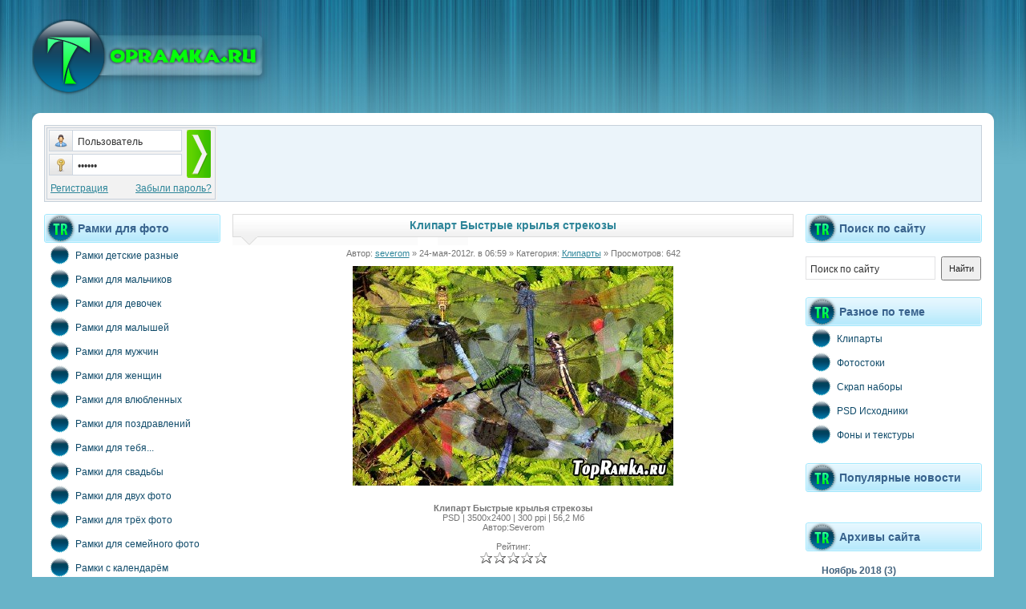

--- FILE ---
content_type: text/html
request_url: http://www.topramka.ru/klipart/21551-klipart-bystrye-krylya-strekozy.html
body_size: 9286
content:
<!DOCTYPE html PUBLIC "-//W3C//DTD XHTML 1.0 Transitional//EN" "http://www.w3.org/TR/xhtml1/DTD/xhtml1-transitional.dtd">
<html xmlns="http://www.w3.org/1999/xhtml">
<head>
<meta http-equiv="Content-Type" content="text/html; charset=windows-1251" />
<title>Клипарт Быстрые крылья стрекозы &raquo; Скачать рамки бесплатно | Виньетки | Календари | Шаблоны | Костюмы</title>
<meta name="description" content=" Клипарт Быстрые крылья стрекозы PSD | 3500х2400 | 300 ppi | 56,2 Мб  Автор:Severom   Скачать с depositfiles.com    Скачать с letitbit.net    Скачать с turbobit.net    Скачать с vip-file.com" />
<meta name="keywords" content="Скачать, depositfilescom, letitbitnet, turbobitnet, vipfilecom, АвторSeverom, Быстрые, крылья, стрекозы, 3500х2400, Клипарт" />
<link rel="search" type="application/opensearchdescription+xml" href="http://www.topramka.ru/engine/opensearch.php" title="Скачать рамки бесплатно | Виньетки | Календари | Шаблоны | Костюмы" />
<link rel="alternate" type="application/rss+xml" title="Скачать рамки бесплатно | Виньетки | Календари | Шаблоны | Костюмы" href="http://www.topramka.ru/rss.xml" />
<script type="text/javascript" src="/engine/classes/js/jquery.js"></script>
<script type="text/javascript" src="/engine/classes/js/jqueryui.js"></script>
<script type="text/javascript" src="/engine/classes/js/dle_js.js"></script>
<link href="/templates/Viennaos/css/style.css" rel="stylesheet" type="text/css">
<link href="/templates/Viennaos/css/engine.css" rel="stylesheet" type="text/css">
<link rel="shortcut icon" href="/favicon.ico" type="image/x-icon">
<meta name='yandex-verification' content='5875215c139a1b49'>
</head>
<body>
<div id="loading-layer" style="display:none"><div id="loading-layer-text">Загрузка. Пожалуйста, подождите...</div></div>
<script language="javascript" type="text/javascript">
<!--
var dle_root       = '/';
var dle_admin      = '';
var dle_login_hash = '';
var dle_group      = 5;
var dle_skin       = 'Viennaos';
var dle_wysiwyg    = 'no';
var quick_wysiwyg  = '0';
var dle_act_lang   = ["Да", "Нет", "Ввод", "Отмена", ""];
var menu_short     = 'Быстрое редактирование';
var menu_full      = 'Полное редактирование';
var menu_profile   = 'Просмотр профиля';
var menu_send      = 'Отправить сообщение';
var menu_uedit     = 'Админцентр';
var dle_info       = 'Информация';
var dle_confirm    = 'Подтверждение';
var dle_prompt     = 'Ввод информации';
var dle_req_field  = 'Заполните все необходимые поля';
var dle_del_agree  = 'Вы действительно хотите удалить? Данное действие невозможно будет отменить';
var dle_complaint  = '';
var dle_big_text   = '';
var dle_orfo_title = '';
var dle_p_send     = '';
var dle_p_send_ok  = '';
var dle_save_ok    = '';
var dle_del_news   = 'Удалить новость';
var allow_dle_delete_news   = false;
//-->
</script>
<!-- макс. и мин. ширина -->
<div id="wrap">
<!-- верхушка -->
<div id="header">
<!-- логотип -->
<div class="logo">
<a href="/"><img src="/templates/Viennaos/images/logo.png" alt=""></a>
</div>
<!-- /логотип -->
<!-- рекламное место -->
<div class="adv">
</div>
<!-- /рекламное место -->
</div>
<!-- /верхушка -->

<!-- верхние уголки -->
<div class="tb"><div class="tl"></div><div class="tr"></div></div>
<!-- /верхние уголки -->

<!-- колонки -->
<div id="columns">

<!-- центральная реклама -->
<table width="1170" border="0" cellpadding="0" cellspacing="0" class="c-adv">
  <tr>
    <td width="175"><div><dl id="auth">

<form method="post" onSubmit="javascript:showBusyLayer()">

<table width="209" border="0" cellspacing="0" cellpadding="0" style="border: 1px solid #C6D0DA;">
  <tr>
    <td width="170" height="30" align="left" valign="top"><dt class="u-name" style="margin: 2px;"><input type="text" value="Пользователь" name="login_name" onClick="if(this.value=='Пользователь')this.value=''" onBlur="if(this.value=='')this.value='Пользователь'" /></dt></td>
    <td width="34" height="60" rowspan="2" align="left" valign="top"><div style="margin-top: 2px;"><input type="image" src="/templates/Viennaos/images/login.png" alt="Войти на сайт" name="image" class="u-login" /><input name="login" type="hidden" id="login" value="submit"></div></td>
  </tr>
  <tr>
    <td height="30" align="left" valign="top"><dt class="u-pass" style="margin-left: 2px; margin-top: 1px;"><input type="password" name="login_password" value="Пароль" onClick="if(this.value=='Пароль')this.value=''" onBlur="if(this.value=='')this.value='Пароль'" /></dt></td>
  </tr>
  <tr>
    <td height="26" colspan="2" align="left" valign="middle"><table width="209" border="0" align="center" cellpadding="0" cellspacing="0">
  <tr>
    <td height="26" align="left" valign="middle">&nbsp;<a href="/?do=register" rel="nofollow">Регистрация</a>&nbsp;</td>
    <td align="right" valign="middle">&nbsp;<a href="/?do=lostpassword" rel="nofollow">Забыли пароль?</a>&nbsp;</td>
  </tr>
</table>
</td>
  </tr>
</table>
</form>
</dl></div></td>
    <td width="993" align="center" valign="middle"><span align="left" style></span></td>
  </tr>
</table>
<!-- /центральная реклама -->
<table width="1170" border="0" cellpadding="0" cellspacing="0">
  <tr>
    <td width="220" align="left" valign="top">
<!-- левая колонка -->

<div id="l-col">

<!-- меню -->
<div class="blocks"><div style="padding-left: 42px; float: left;">Рамки для фото</div></div>
<ul id="menu">
            <li><a href="/ramkiz/"><img src="/templates/Viennaos/images/m0.png" alt="" border="0">Рамки детские разные</a></li>
            <li><a href="/ramkajonior/" ><img src="/templates/Viennaos/images/m0.png" alt="" border="0">Рамки для мальчиков</a></li>
            <li><a href="/ramkagirl/" ><img src="/templates/Viennaos/images/m0.png" alt="" border="0">Рамки для девочек</a></li>
            <li><a href="/ramkasmall/" ><img src="/templates/Viennaos/images/m0.png" alt="" border="0">Рамки для малышей</a></li>
            <li><a href="/ramkamen/" ><img src="/templates/Viennaos/images/m0.png" alt="" border="0">Рамки для мужчин</a></li>
            <li><a href="/ramkawomen/" ><img src="/templates/Viennaos/images/m0.png" alt="" border="0">Рамки для женщин</a></li>
            <li><a href="/ramkalove/" ><img src="/templates/Viennaos/images/m0.png" alt="" border="0">Рамки для влюбленных</a></li>
            <li><a href="/ramkaholiday/" ><img src="/templates/Viennaos/images/m0.png" alt="" border="0">Рамки для поздравлений</a></li>
            <li><a href="/ramkaforyou/" ><img src="/templates/Viennaos/images/m0.png" alt="" border="0">Рамки для тебя...</a></li>
            <li><a href="/ramkasvadba/" ><img src="/templates/Viennaos/images/m0.png" alt="" border="0">Рамки для свадьбы</a></li>
            <li><a href="/ramkatwo/" ><img src="/templates/Viennaos/images/m0.png" alt="" border="0">Рамки для двух фото</a></li>
            <li><a href="/ramkathree/"><img src="/templates/Viennaos/images/m0.png" alt="" border="0">Рамки для трёх фото</a></li>
            <li><a href="/ramkafamily/"><img src="/templates/Viennaos/images/m0.png" alt="" border="0">Рамки для семейного фото</a></li>
            <li><a href="/ramkadata/"><img src="/templates/Viennaos/images/m0.png" alt="" border="0">Рамки с календарём</a></li>
            <li><a href="/ramkaschool/"><img src="/templates/Viennaos/images/m0.png" alt="" border="0">Рамки школьные</a></li>
            <li><a href="/ramkanature/"><img src="/templates/Viennaos/images/m0.png" alt="" border="0">Рамки с природой</a></li>
            <li><a href="/ramkaflower/"><img src="/templates/Viennaos/images/m0.png" alt="" border="0">Рамки с цветами</a></li>
            <li><a href="/ramkazodiak/"><img src="/templates/Viennaos/images/m0.png" alt="" border="0">Рамки с зодиаками</a></li>
            <li><a href="/ramkaseason/"><img src="/templates/Viennaos/images/m0.png" alt="" border="0">Рамки - Времена года</a></li>
            <li><a href="/ramkasuitothers/"><img src="/templates/Viennaos/images/m0.png" alt="" border="0">Рамки разные</a></li>
</ul>
<!-- /меню -->

<!-- меню2 -->
<div class="blocks"><div style="padding-left: 42px; float: left;">Рамки на праздники</div></div>
<ul id="menu">
            <li><a href="/ramkanewyear/"><img src="/templates/Viennaos/images/m0.png" border="0">Рамки с Новым Годом</a></li>
            <li><a href="/ramkarozdestvo/"><img src="/templates/Viennaos/images/m0.png" border="0">Рамки с Рождеством</a></li>
            <li><a href="/ramka23feb/"><img src="/templates/Viennaos/images/m0.png" border="0">Рамки с 23-Февраля</a></li>
            <li><a href="/ramka8mart/"><img src="/templates/Viennaos/images/m0.png" border="0">Рамки с 8-Марта</a></li>
            <li><a href="/ramkasvalentin/"><img src="/templates/Viennaos/images/m0.png" border="0">Рамки на св.Валентина</a></li>
            <li><a href="/ramkahello/"><img src="/templates/Viennaos/images/m0.png" border="0">Рамки на Хеллоуин</a></li>
</ul>
<!-- /меню2 -->
<script async="async" src="https://w.uptolike.com/widgets/v1/zp.js?pid=tl9f40a273e4671c4e70cb2746a56c73e2f700b185" type="text/javascript"></script>
<!-- Костюмы и шаблоны -->
<div class="blocks"><div style="padding-left: 42px; float: left;">Костюмы и шаблоны</div></div>
<ul id="menu">
            <li><a href="/shablonwomenjonior/"><img src="/templates/Viennaos/images/m0.png" border="0">Шаблоны для девочек</a></li>
            <li><a href="/shablonmenjonior/"><img src="/templates/Viennaos/images/m0.png" border="0">Шаблоны для мальчиков</a></li>
            <li><a href="/shablonmen/"><img src="/templates/Viennaos/images/m0.png" border="0">Мужские костюмы и шаблоны</a></li>
            <li><a href="/shablonwomen/"><img src="/templates/Viennaos/images/m0.png" border="0">Женские костюмы и шаблоны</a></li>

            
</ul>
<!-- /Костюмы и шаблоны -->

<!-- Виньетки для фото -->
<div class="blocks"><div style="padding-left: 42px; float: left;">Виньетки для фото</div></div>
<ul id="menu">
              <li><a href="/vinall/"><img src="/templates/Viennaos/images/m0.png" border="0">Виньетки разные</a></li>
              <li><a href="/vinforsmall/"><img src="/templates/Viennaos/images/m0.png" border="0">Виньетки для детсада</a></li>
              <li><a href="/vinforschool/"><img src="/templates/Viennaos/images/m0.png" border="0">Виньетки для учебных</a></li>
</ul>
<!-- /Виньетки для фото -->




<!-- Что то ещё -->

<!-- теги -->
<div class="blocks"><div style="padding-left: 42px; float: left;">Облако тегов</div></div>
<div class="blocks2"><a href="http://www.topramka.ru/tags/clipart/" class="clouds_xsmall" title="Найдено новостей: 2731">clipart</a>, <a href="http://www.topramka.ru/tags/design/" class="clouds_xsmall" title="Найдено новостей: 2233">design</a>, <a href="http://www.topramka.ru/tags/Frame/" class="clouds_xsmall" title="Найдено новостей: 1149">Frame</a>, <a href="http://www.topramka.ru/tags/frames/" class="clouds_xsmall" title="Найдено новостей: 2186">frames</a>, <a href="http://www.topramka.ru/tags/html/" class="clouds_xsmall" title="Найдено новостей: 1072">html</a>, <a href="http://www.topramka.ru/tags/photoshop/" class="clouds_small" title="Найдено новостей: 4779">photoshop</a>, <a href="http://www.topramka.ru/tags/PNG/" class="clouds_small" title="Найдено новостей: 3912">PNG</a>, <a href="http://www.topramka.ru/tags/PSD/" class="clouds_xlarge" title="Найдено новостей: 9128">PSD</a>, <a href="http://www.topramka.ru/tags/scrap/" class="clouds_small" title="Найдено новостей: 2909">scrap</a>, <a href="http://www.topramka.ru/tags/sources/" class="clouds_xsmall" title="Найдено новостей: 1035">sources</a>, <a href="http://www.topramka.ru/tags/template/" class="clouds_xsmall" title="Найдено новостей: 1343">template</a>, <a href="http://www.topramka.ru/tags/tramplin/" class="clouds_xsmall" title="Найдено новостей: 1702">tramplin</a>, <a href="http://www.topramka.ru/tags/vector/" class="clouds_xsmall" title="Найдено новостей: 1585">vector</a>, <a href="http://www.topramka.ru/tags/website/" class="clouds_xsmall" title="Найдено новостей: 1077">website</a>, <a href="http://www.topramka.ru/tags/%CD%EE%E2%FB%E9+%E3%EE%E4/" class="clouds_xsmall" title="Найдено новостей: 1121">Новый год</a>, <a href="http://www.topramka.ru/tags/%D1%EA%F0%E0%EF-%ED%E0%E1%EE%F0/" class="clouds_xsmall" title="Найдено новостей: 1805">Скрап-набор</a>, <a href="http://www.topramka.ru/tags/%D4%EE%F2%EE%F0%E0%EC%EA%E0/" class="clouds_xsmall" title="Найдено новостей: 1138">Фоторамка</a>, <a href="http://www.topramka.ru/tags/%E2%E5%EA%F2%EE%F0/" class="clouds_xsmall" title="Найдено новостей: 1518">вектор</a>, <a href="http://www.topramka.ru/tags/%E4%E5%F2%F1%EA%E0%FF/" class="clouds_xsmall" title="Найдено новостей: 830">детская</a>, <a href="http://www.topramka.ru/tags/%E4%E5%F2%F1%EA%E8%E9/" class="clouds_xsmall" title="Найдено новостей: 770">детский</a>, <a href="http://www.topramka.ru/tags/%E4%E8%E7%E0%E9%ED/" class="clouds_xsmall" title="Найдено новостей: 1044">дизайн</a>, <a href="http://www.topramka.ru/tags/%E8%F1%F5%EE%E4%ED%E8%EA%E8/" class="clouds_xsmall" title="Найдено новостей: 1146">исходники</a>, <a href="http://www.topramka.ru/tags/%EA%E0%EB%E5%ED%E4%E0%F0%FC/" class="clouds_xsmall" title="Найдено новостей: 1389">календарь</a>, <a href="http://www.topramka.ru/tags/%EA%EB%E8%EF%E0%F0%F2/" class="clouds_medium" title="Найдено новостей: 5093">клипарт</a>, <a href="http://www.topramka.ru/tags/%EA%EE%F1%F2%FE%EC/" class="clouds_xsmall" title="Найдено новостей: 754">костюм</a>, <a href="http://www.topramka.ru/tags/%EB%FE%E1%EE%E2%FC/" class="clouds_xsmall" title="Найдено новостей: 824">любовь</a>, <a href="http://www.topramka.ru/tags/%EF%F0%E0%E7%E4%ED%E8%EA/" class="clouds_xsmall" title="Найдено новостей: 774">праздник</a>, <a href="http://www.topramka.ru/tags/%F0%E0%EC%EA%E0/" class="clouds_small" title="Найдено новостей: 4719">рамка</a>, <a href="http://www.topramka.ru/tags/%F0%E0%EC%EA%E8/" class="clouds_small" title="Найдено новостей: 3549">рамки</a>, <a href="http://www.topramka.ru/tags/%F0%EE%E7%FB/" class="clouds_xsmall" title="Найдено новостей: 1001">розы</a>, <a href="http://www.topramka.ru/tags/%F1%EA%F0%E0%EF/" class="clouds_xsmall" title="Найдено новостей: 1348">скрап</a>, <a href="http://www.topramka.ru/tags/%F2%E5%EA%F1%F2%F3%F0%FB/" class="clouds_xsmall" title="Найдено новостей: 1036">текстуры</a>, <a href="http://www.topramka.ru/tags/%F4%EE%ED%FB/" class="clouds_xsmall" title="Найдено новостей: 1738">фоны</a>, <a href="http://www.topramka.ru/tags/%F4%EE%F2%EE/" class="clouds_xsmall" title="Найдено новостей: 1377">фото</a>, <a href="http://www.topramka.ru/tags/%F4%EE%F2%EE%EC%EE%ED%F2%E0%E6/" class="clouds_xsmall" title="Найдено новостей: 1126">фотомонтаж</a>, <a href="http://www.topramka.ru/tags/%F4%EE%F2%EE%F8%EE%EF/" class="clouds_small" title="Найдено новостей: 3888">фотошоп</a>, <a href="http://www.topramka.ru/tags/%F6%E2%E5%F2%FB/" class="clouds_small" title="Найдено новостей: 3726">цветы</a>, <a href="http://www.topramka.ru/tags/%F8%E0%E1%EB%EE%ED/" class="clouds_xsmall" title="Найдено новостей: 1343">шаблон</a>, <a href="http://www.topramka.ru/tags/%F8%E0%E1%EB%EE%ED%FB/" class="clouds_xsmall" title="Найдено новостей: 1378">шаблоны</a>, <a href="http://www.topramka.ru/tags/%FD%EB%E5%EC%E5%ED%F2%FB/" class="clouds_xsmall" title="Найдено новостей: 1204">элементы</a><br /><br /><a href="http://www.topramka.ru/tags/">Показать все теги</a></div>
<!-- /еуги -->

</div>
<!-- /Что то ещё -->



<!-- /левая колонка --></td>
    <td width="15">&nbsp;</td>
    <td align="center" valign="top"><!-- центральная колонка -->
<div id="c-col">
<div id='dle-content'><!-- новости -->
<div class="news">
<div class="headline"><h1>Клипарт Быстрые крылья стрекозы
  </h1> <span class="rc"></span></div>
<div class="news-info">Автор: <a onclick="ShowProfile('severom', 'http://www.topramka.ru/user/severom/', '0'); return false;" href="http://www.topramka.ru/user/severom/">severom</a> &raquo; 24-мая-2012г. в 06:59 &raquo; Категория: <a href="http://www.topramka.ru/klipart/">Клипарты</a> &raquo; Просмотров: 642
<div class="news-body" align="center"><div align="center"><!--dle_image_begin:http://topramka.ru/uploads/posts/2012-05/1337792109_sfkdkh0bt5yrpbc.jpeg|--><img src="http://topramka.ru/uploads/posts/2012-05/1337792109_sfkdkh0bt5yrpbc.jpeg" alt="Клипарт Быстрые крылья стрекозы" title="Клипарт Быстрые крылья стрекозы"  /><!--dle_image_end--></div>
<p>&nbsp;</p>
<div align="center"><strong>Клипарт Быстрые крылья стрекозы</strong><br />PSD | 3500х2400 | 300 ppi | 56,2 Мб <br />Автор:Severom</div><br>Рейтинг: <div id='ratig-layer'><div class="rating" style="float:left;">
		<ul class="unit-rating">
		<li class="current-rating" style="width:0px;">0</li>
		<li><a href="#" title="Плохо" class="r1-unit" onclick="doRate('1', '21551'); return false;">1</a></li>
		<li><a href="#" title="Приемлемо" class="r2-unit" onclick="doRate('2', '21551'); return false;">2</a></li>
		<li><a href="#" title="Средне" class="r3-unit" onclick="doRate('3', '21551'); return false;">3</a></li>
		<li><a href="#" title="Хорошо" class="r4-unit" onclick="doRate('4', '21551'); return false;">4</a></li>
		<li><a href="#" title="Отлично" class="r5-unit" onclick="doRate('5', '21551'); return false;">5</a></li>
		</ul>
</div></div><br> 
  <span style="font-size: 24px; font-family: Arial, Helvetica, sans-serif; font-weight: bold; color: #00374d;">Скачать с:</span><br><noindex><div id="news-id-21551" style="display:inline;"><p><br /> <br /><!--QuoteBegin--><div class="quote"><!--QuoteEBegin--></p>
<div align="center"><a href="http://depositfiles.com/files/8s001hoas" target="_blank">Скачать с depositfiles.com</a> <br /> <br /><a href="http://letitbit.net/download/91781.912a10dcc2137fd8cac1aee3154a/wings_of_a_dragonfly.rar.html" target="_blank">Скачать с letitbit.net</a> <br /> <br /><a href="http://turbobit.net/jrnrut6s8hcf.html" target="_blank">Скачать с turbobit.net</a> <br /> <br /><a href="http://vip-file.com/downloadlib/2066235095859346944-91781.912a10dcc2137fd8cac1aee3154a/wings_of_a_dragonfly.rar.html" target="_blank">Скачать с vip-file.com</a></div>
<p><!--QuoteEnd--></div><!--QuoteEEnd--></p></div></noindex>
  <br><span style="font-size: 16px; font-family: Arial, Helvetica, sans-serif; font-weight: bold; color: #00374d;">Если вам понравилась новость, поделитесь с другими:</span><br><br><script type="text/javascript">(function(w,doc) {
if (!w.__utlWdgt ) {
    w.__utlWdgt = true;
    var d = doc, s = d.createElement('script'), g = 'getElementsByTagName';
    s.type = 'text/javascript'; s.charset='UTF-8'; s.async = true;
    s.src = ('https:' == w.location.protocol ? 'https' : 'http')  + '://w.uptolike.com/widgets/v1/uptolike.js';
    var h=d[g]('body')[0];
    h.appendChild(s);
}})(window,document);
</script>
<div data-share-size="40" data-like-text-enable="false" data-background-alpha="0.0" data-pid="1308588" data-mode="share" data-background-color="#ffffff" data-share-shape="round" data-share-counter-size="12" data-icon-color="#ffffff" data-text-color="#000000" data-buttons-color="#FFFFFF" data-counter-background-color="#ffffff" data-share-counter-type="disable" data-orientation="horizontal" data-following-enable="false" data-sn-ids="fb.vk.tw.ok.gp.tb.ps.mr.lj.li.bl.bm.em." data-selection-enable="true" data-exclude-show-more="true" data-share-style="1" data-counter-background-alpha="1.0" data-top-button="false" class="uptolike-buttons" ></div><br>
  
  Для того, чтобы скачать Клипарт Быстрые крылья стрекозы, воспользуйтесь ссылками чуть выше. Вы можете выставить свою оценку шаблону Клипарт Быстрые крылья стрекозы сразу под его описанием. Если вам понравился этот шаблон, вы можете им поделиться с друзьями - как вы видите, на странице представлены кнопки социальных сетей, с помощью которых вы можете легко расшарить эту новость в соцсетях, и ваши знакомые тоже смогут создать с помощью шаблона Клипарт Быстрые крылья стрекозы красивое изображение. Или подыскать на нашем сайте другое, более им подходящее. Например, один из шаблонов, представленных ниже в колонке "Похожие новости по теме". Еще чуть ниже - список последних, самых новых шаблонов. На нашем сайте вы можете найти самые разнообразные шаблоны на любой вкус: для мужчин и женщин, для детей и взрослых, свадебные, новогодние, школьные, семейные, пейзажные, праздничные (Рождество, день святого Валентина, 23 февраля, 8 марта)... Кроме того, у нас есть костюмы, фоны, текстуры, клипарты, виньетки и многое другое. Просто воспользуйтесь меню в левой колонке, чтобы найти нужную тематику, или поиском по сайту в правой колонке. А если вы сами являетесь дизайнером, то вы можете зарегистрироваться на нашем сайте и публиковать свои шаблоны - у сайта topramka.ru большая посещаемость и ваши шаблоны увидит множество людей. Регистрация простая и займет у вас не больше пары минут.</div>
<div class="read-more" align="right"> <img src="/templates/Viennaos/images/com.gif" /> Комментарии (0)</div></div><b>Похожие шаблоны по теме: </b><span style="font-weight: bold; margin-left: 15px;"><li style="font-weight: bold; margin-left: 15px;"><a href="http://www.topramka.ru/klipart/21293-klipart-legkie-krylya-babochek.html"></a></li><li style="font-weight: bold; margin-left: 15px;"><a href="http://www.topramka.ru/klipart/39351-klipart-strekozy-na-lugu.html"></a></li><li style="font-weight: bold; margin-left: 15px;"><a href="http://www.topramka.ru/klipart/39405-klipart-prozrachnokrylye-strekozy-leta.html"></a></li><li style="font-weight: bold; margin-left: 15px;"><a href="http://www.topramka.ru/fon_texrure/10137-bystrye-elektrony-abstraktnye-fony.html"></a></li><li style="font-weight: bold; margin-left: 15px;"><a href="http://www.topramka.ru/klipart/39829-kartinki-v-formate-png-veselye-strekozy.html"></a></li></span><br><br><b>Наши последние шаблоны: </b><span style="font-weight: bold; margin-left: 15px;">{lastnews}</span>
<!-- <div class="headline"><h1>Клипарт Быстрые крылья стрекозы
</h1> <span class="rc"></span></div>
<div class="news-info">Автор: <a onclick="ShowProfile('severom', 'http://www.topramka.ru/user/severom/', '0'); return false;" href="http://www.topramka.ru/user/severom/">severom</a> &raquo; 24-мая-2012г. в 06:59 &raquo; Категория: <a href="http://www.topramka.ru/klipart/">Клипарты</a> &raquo; Просмотров: 642
<!-- /новости --><table border="0">
<tr>

<td>Информация<br><img src="/templates/Viennaos/images/error.gif"><br>Посетители, находящиеся в группе <b>Гости</b>, не могут оставлять комментарии в данной новости.</td</tr>
</table></div><br>

</div>
<!-- /центральная колонка --></td>
    <td width="15">&nbsp;</td>
    <td width="220" valign="top"><!-- правая колонка -->
<div id="r-col">

<!-- поиск по сайту -->
<div class="blocks"><div style="padding-left: 42px; float: left;">Поиск по сайту</div></div>
<div class="blocks2">
<form onsubmit="javascript: showBusyLayer()" method="post">
<dl class="search-main">
<dd><input type="hidden" name="do" value="search"><input type="hidden" name="subaction" value="search"><input name="story" type="text" onclick="if(this.value=='Поиск по сайту')this.value=''" onblur="if(this.value=='')this.value='Поиск по сайту'" value="Поиск по сайту"></dd>
<dt><input type="submit" value="Найти" style="height: 30px;"></dt>
</dl>
</form>
<!-- <a class="search-more" href="/?do=search" rel="nofollow">Расширенный поиск</a> -->
</div>
<!-- /поиск по сайту -->

<!-- base -->
<!-- Разное по теме -->
<div class="blocks"><div style="padding-left: 42px; float: left;">Разное по теме</div></div>
<ul id="menu">
              <li><a href="/klipart/"><img src="/templates/Viennaos/images/m0.png" border="0">Клипарты</a></li>
              <li><a href="/photostock/"><img src="/templates/Viennaos/images/m0.png" border="0">Фотостоки</a></li>
              <li><a href="/skrapnabor/"><img src="/templates/Viennaos/images/m0.png" border="0">Скрап наборы</a></li>
              <li><a href="/psd_source/"><img src="/templates/Viennaos/images/m0.png" border="0">PSD Исходники</a></li>
              <li><a href="/fon_texrure/"><img src="/templates/Viennaos/images/m0.png" border="0">Фоны и текстуры</a></li>
</ul>
<!-- /Разное по теме -->

<!-- /base -->

<!-- популярное -->
<div class="blocks"><div style="padding-left: 42px; float: left;">Популярные новости</div></div>
<div class="blocks2">
<ul class="topnews">

</ul>
</div>
<!-- /популярное -->


<!-- архивы -->
<div class="blocks"><div style="padding-left: 42px; float: left;">Архивы сайта</div></div>
<div class="blocks2"><a class="archives" href="http://www.topramka.ru/2018/11/"><b>Ноябрь 2018 (3)</b></a><br /><a class="archives" href="http://www.topramka.ru/2018/09/"><b>Сентябрь 2018 (1)</b></a><br /><a class="archives" href="http://www.topramka.ru/2018/05/"><b>Май 2018 (1)</b></a><br /><a class="archives" href="http://www.topramka.ru/2018/04/"><b>Апрель 2018 (2)</b></a><br /><a class="archives" href="http://www.topramka.ru/2018/03/"><b>Март 2018 (4)</b></a><br /><a class="archives" href="http://www.topramka.ru/2018/02/"><b>Февраль 2018 (2)</b></a><br /><div id="dle_news_archive" style="display:none;"><a class="archives" href="http://www.topramka.ru/2018/01/"><b>Январь 2018 (35)</b></a><br /><a class="archives" href="http://www.topramka.ru/2017/12/"><b>Декабрь 2017 (66)</b></a><br /><a class="archives" href="http://www.topramka.ru/2017/11/"><b>Ноябрь 2017 (91)</b></a><br /><a class="archives" href="http://www.topramka.ru/2017/10/"><b>Октябрь 2017 (71)</b></a><br /><a class="archives" href="http://www.topramka.ru/2017/09/"><b>Сентябрь 2017 (66)</b></a><br /><a class="archives" href="http://www.topramka.ru/2017/06/"><b>Июнь 2017 (1)</b></a><br /><a class="archives" href="http://www.topramka.ru/2017/05/"><b>Май 2017 (9)</b></a><br /><a class="archives" href="http://www.topramka.ru/2017/04/"><b>Апрель 2017 (21)</b></a><br /><a class="archives" href="http://www.topramka.ru/2017/03/"><b>Март 2017 (35)</b></a><br /><a class="archives" href="http://www.topramka.ru/2017/02/"><b>Февраль 2017 (36)</b></a><br /><a class="archives" href="http://www.topramka.ru/2017/01/"><b>Январь 2017 (35)</b></a><br /><a class="archives" href="http://www.topramka.ru/2016/12/"><b>Декабрь 2016 (25)</b></a><br /><a class="archives" href="http://www.topramka.ru/2016/11/"><b>Ноябрь 2016 (40)</b></a><br /><a class="archives" href="http://www.topramka.ru/2016/10/"><b>Октябрь 2016 (35)</b></a><br /><a class="archives" href="http://www.topramka.ru/2016/09/"><b>Сентябрь 2016 (47)</b></a><br /><a class="archives" href="http://www.topramka.ru/2016/08/"><b>Август 2016 (42)</b></a><br /><a class="archives" href="http://www.topramka.ru/2016/07/"><b>Июль 2016 (42)</b></a><br /><a class="archives" href="http://www.topramka.ru/2016/06/"><b>Июнь 2016 (47)</b></a><br /><a class="archives" href="http://www.topramka.ru/2016/05/"><b>Май 2016 (41)</b></a><br /><a class="archives" href="http://www.topramka.ru/2016/04/"><b>Апрель 2016 (64)</b></a><br /><a class="archives" href="http://www.topramka.ru/2016/03/"><b>Март 2016 (64)</b></a><br /><a class="archives" href="http://www.topramka.ru/2016/02/"><b>Февраль 2016 (56)</b></a><br /><a class="archives" href="http://www.topramka.ru/2016/01/"><b>Январь 2016 (71)</b></a><br /><a class="archives" href="http://www.topramka.ru/2015/12/"><b>Декабрь 2015 (67)</b></a><br /><a class="archives" href="http://www.topramka.ru/2015/11/"><b>Ноябрь 2015 (45)</b></a><br /><a class="archives" href="http://www.topramka.ru/2015/10/"><b>Октябрь 2015 (53)</b></a><br /><a class="archives" href="http://www.topramka.ru/2015/09/"><b>Сентябрь 2015 (40)</b></a><br /><a class="archives" href="http://www.topramka.ru/2015/08/"><b>Август 2015 (42)</b></a><br /><a class="archives" href="http://www.topramka.ru/2015/07/"><b>Июль 2015 (22)</b></a><br /><a class="archives" href="http://www.topramka.ru/2015/06/"><b>Июнь 2015 (11)</b></a><br /><a class="archives" href="http://www.topramka.ru/2015/05/"><b>Май 2015 (23)</b></a><br /><a class="archives" href="http://www.topramka.ru/2015/04/"><b>Апрель 2015 (38)</b></a><br /><a class="archives" href="http://www.topramka.ru/2015/03/"><b>Март 2015 (56)</b></a><br /><a class="archives" href="http://www.topramka.ru/2015/02/"><b>Февраль 2015 (181)</b></a><br /><a class="archives" href="http://www.topramka.ru/2015/01/"><b>Январь 2015 (222)</b></a><br /><a class="archives" href="http://www.topramka.ru/2014/12/"><b>Декабрь 2014 (252)</b></a><br /><a class="archives" href="http://www.topramka.ru/2014/11/"><b>Ноябрь 2014 (180)</b></a><br /><a class="archives" href="http://www.topramka.ru/2014/10/"><b>Октябрь 2014 (180)</b></a><br /><a class="archives" href="http://www.topramka.ru/2014/09/"><b>Сентябрь 2014 (149)</b></a><br /><a class="archives" href="http://www.topramka.ru/2014/08/"><b>Август 2014 (156)</b></a><br /><a class="archives" href="http://www.topramka.ru/2014/07/"><b>Июль 2014 (147)</b></a><br /><a class="archives" href="http://www.topramka.ru/2014/06/"><b>Июнь 2014 (157)</b></a><br /><a class="archives" href="http://www.topramka.ru/2014/05/"><b>Май 2014 (235)</b></a><br /><a class="archives" href="http://www.topramka.ru/2014/04/"><b>Апрель 2014 (561)</b></a><br /><a class="archives" href="http://www.topramka.ru/2014/03/"><b>Март 2014 (568)</b></a><br /><a class="archives" href="http://www.topramka.ru/2014/02/"><b>Февраль 2014 (464)</b></a><br /><a class="archives" href="http://www.topramka.ru/2014/01/"><b>Январь 2014 (479)</b></a><br /><a class="archives" href="http://www.topramka.ru/2013/12/"><b>Декабрь 2013 (459)</b></a><br /><a class="archives" href="http://www.topramka.ru/2013/11/"><b>Ноябрь 2013 (528)</b></a><br /><a class="archives" href="http://www.topramka.ru/2013/10/"><b>Октябрь 2013 (535)</b></a><br /><a class="archives" href="http://www.topramka.ru/2013/09/"><b>Сентябрь 2013 (530)</b></a><br /><a class="archives" href="http://www.topramka.ru/2013/08/"><b>Август 2013 (685)</b></a><br /><a class="archives" href="http://www.topramka.ru/2013/07/"><b>Июль 2013 (584)</b></a><br /><a class="archives" href="http://www.topramka.ru/2013/06/"><b>Июнь 2013 (639)</b></a><br /><a class="archives" href="http://www.topramka.ru/2013/05/"><b>Май 2013 (687)</b></a><br /><a class="archives" href="http://www.topramka.ru/2013/04/"><b>Апрель 2013 (912)</b></a><br /><a class="archives" href="http://www.topramka.ru/2013/03/"><b>Март 2013 (935)</b></a><br /><a class="archives" href="http://www.topramka.ru/2013/02/"><b>Февраль 2013 (664)</b></a><br /><a class="archives" href="http://www.topramka.ru/2013/01/"><b>Январь 2013 (791)</b></a><br /><a class="archives" href="http://www.topramka.ru/2012/12/"><b>Декабрь 2012 (740)</b></a><br /><a class="archives" href="http://www.topramka.ru/2012/11/"><b>Ноябрь 2012 (792)</b></a><br /><a class="archives" href="http://www.topramka.ru/2012/10/"><b>Октябрь 2012 (767)</b></a><br /><a class="archives" href="http://www.topramka.ru/2012/09/"><b>Сентябрь 2012 (485)</b></a><br /><a class="archives" href="http://www.topramka.ru/2012/08/"><b>Август 2012 (445)</b></a><br /><a class="archives" href="http://www.topramka.ru/2012/07/"><b>Июль 2012 (415)</b></a><br /><a class="archives" href="http://www.topramka.ru/2012/06/"><b>Июнь 2012 (459)</b></a><br /><a class="archives" href="http://www.topramka.ru/2012/05/"><b>Май 2012 (690)</b></a><br /><a class="archives" href="http://www.topramka.ru/2012/04/"><b>Апрель 2012 (705)</b></a><br /><a class="archives" href="http://www.topramka.ru/2012/03/"><b>Март 2012 (877)</b></a><br /><a class="archives" href="http://www.topramka.ru/2012/02/"><b>Февраль 2012 (824)</b></a><br /><a class="archives" href="http://www.topramka.ru/2012/01/"><b>Январь 2012 (797)</b></a><br /><a class="archives" href="http://www.topramka.ru/2011/12/"><b>Декабрь 2011 (900)</b></a><br /><a class="archives" href="http://www.topramka.ru/2011/11/"><b>Ноябрь 2011 (1792)</b></a><br /><a class="archives" href="http://www.topramka.ru/2011/10/"><b>Октябрь 2011 (1032)</b></a><br /><a class="archives" href="http://www.topramka.ru/2011/09/"><b>Сентябрь 2011 (662)</b></a><br /><a class="archives" href="http://www.topramka.ru/2011/08/"><b>Август 2011 (555)</b></a><br /><a class="archives" href="http://www.topramka.ru/2011/07/"><b>Июль 2011 (872)</b></a><br /><a class="archives" href="http://www.topramka.ru/2011/06/"><b>Июнь 2011 (1003)</b></a><br /><a class="archives" href="http://www.topramka.ru/2011/05/"><b>Май 2011 (1192)</b></a><br /><a class="archives" href="http://www.topramka.ru/2011/04/"><b>Апрель 2011 (1137)</b></a><br /><a class="archives" href="http://www.topramka.ru/2011/03/"><b>Март 2011 (1675)</b></a><br /><a class="archives" href="http://www.topramka.ru/2011/02/"><b>Февраль 2011 (1259)</b></a><br /><a class="archives" href="http://www.topramka.ru/2011/01/"><b>Январь 2011 (949)</b></a><br /><a class="archives" href="http://www.topramka.ru/2010/12/"><b>Декабрь 2010 (607)</b></a><br /><a class="archives" href="http://www.topramka.ru/2010/11/"><b>Ноябрь 2010 (407)</b></a><br /><a class="archives" href="http://www.topramka.ru/2010/10/"><b>Октябрь 2010 (339)</b></a><br /><a class="archives" href="http://www.topramka.ru/2010/09/"><b>Сентябрь 2010 (266)</b></a><br /><a class="archives" href="http://www.topramka.ru/2010/08/"><b>Август 2010 (231)</b></a><br /><a class="archives" href="http://www.topramka.ru/2010/07/"><b>Июль 2010 (286)</b></a><br /><a class="archives" href="http://www.topramka.ru/2010/06/"><b>Июнь 2010 (232)</b></a><br /><a class="archives" href="http://www.topramka.ru/2010/05/"><b>Май 2010 (360)</b></a><br /><a class="archives" href="http://www.topramka.ru/2010/04/"><b>Апрель 2010 (238)</b></a><br /><a class="archives" href="http://www.topramka.ru/2010/03/"><b>Март 2010 (416)</b></a><br /><a class="archives" href="http://www.topramka.ru/2010/02/"><b>Февраль 2010 (465)</b></a><br /><a class="archives" href="http://www.topramka.ru/2010/01/"><b>Январь 2010 (112)</b></a><br /></div><div id="dle_news_archive_link" ><br /><a class="archives" onclick="$('#dle_news_archive').toggle('blind',{},700); return false;" href="#">Показать / скрыть весь архив</a></div></div>
<!-- /архивы -->


</div>
<!-- /правая колонка --></td>
  </tr>
</table>

</div>

<!-- нижние уголки -->
<div class="tb"><div class="bl"></div><div class="br"></div></div>
<!-- /нижние уголки -->

<!-- Футор -->
<div id="footer">

2009-2014 Copyright (c) Topramka.ru. Все права сохранены.<br>
Скачать бесплатно рамки, календари, шаблоны, виньетки, скрап-наборы.
</div>
<!-- /Футор -->
</div>
</div>
<script async="async" src="https://w.uptolike.com/widgets/v1/zp.js?pid=1255723" type="text/javascript"></script>
<!--Openstat-->
<span id="openstat1"></span>
<script type="text/javascript">
var openstat = { counter: 1, next: openstat };
(function(d, t, p) {
var j = d.createElement(t); j.async = true; j.type = "text/javascript";
j.src = ("https:" == p ? "https:" : "http:") + "//openstat.net/cnt.js";
var s = d.getElementsByTagName(t)[0]; s.parentNode.insertBefore(j, s);
})(document, "script", document.location.protocol);
</script>
<!--/Openstat-->
<!-- Yandex.Metrika counter --> <script type="text/javascript"> (function (d, w, c) { (w[c] = w[c] || []).push(function() { try { w.yaCounter24745181 = new Ya.Metrika({ id:24745181, clickmap:true, trackLinks:true, accurateTrackBounce:true, webvisor:true }); } catch(e) { } }); var n = d.getElementsByTagName("script")[0], s = d.createElement("script"), f = function () { n.parentNode.insertBefore(s, n); }; s.type = "text/javascript"; s.async = true; s.src = "https://mc.yandex.ru/metrika/watch.js"; if (w.opera == "[object Opera]") { d.addEventListener("DOMContentLoaded", f, false); } else { f(); } })(document, window, "yandex_metrika_callbacks"); </script> <noscript><div><img src="https://mc.yandex.ru/watch/24745181" style="position:absolute; left:-9999px;" alt="" /></div></noscript> <!-- /Yandex.Metrika counter -->
</body>
</html>

<!-- DataLife Engine Copyright SoftNews Media Group (http://dle-news.ru) -->


--- FILE ---
content_type: application/javascript;charset=utf-8
request_url: https://w.uptolike.com/widgets/v1/widgets-batch.js?params=JTVCJTdCJTIycGlkJTIyJTNBJTIyMTMwODU4OCUyMiUyQyUyMnVybCUyMiUzQSUyMmh0dHAlM0ElMkYlMkZ3d3cudG9wcmFta2EucnUlMkZrbGlwYXJ0JTJGMjE1NTEta2xpcGFydC1ieXN0cnllLWtyeWx5YS1zdHJla296eS5odG1sJTIyJTdEJTVE&mode=0&callback=callback__utl_cb_share_1768942093999520
body_size: 409
content:
callback__utl_cb_share_1768942093999520([{
    "pid": "1308588",
    "subId": 0,
    "initialCounts": {"fb":0,"tw":0,"tb":0,"ok":0,"vk":0,"ps":0,"gp":0,"mr":0,"lj":0,"li":0,"sp":0,"su":0,"ms":0,"fs":0,"bl":0,"dg":0,"sb":0,"bd":0,"rb":0,"ip":0,"ev":0,"bm":0,"em":0,"pr":0,"vd":0,"dl":0,"pn":0,"my":0,"ln":0,"in":0,"yt":0,"rss":0,"oi":0,"fk":0,"fm":0,"li":0,"sc":0,"st":0,"vm":0,"wm":0,"4s":0,"gg":0,"dd":0,"ya":0,"gt":0,"wh":0,"4t":0,"ul":0,"vb":0,"tm":0},
    "forceUpdate": ["fb","ok","vk","ps","gp","mr","my"],
    "extMet": false,
    "url": "http%3A%2F%2Fwww.topramka.ru%2Fklipart%2F21551-klipart-bystrye-krylya-strekozy.html",
    "urlWithToken": "http%3A%2F%2Fwww.topramka.ru%2Fklipart%2F21551-klipart-bystrye-krylya-strekozy.html%3F_utl_t%3DXX",
    "intScr" : false,
    "intId" : 0,
    "exclExt": false
}
])

--- FILE ---
content_type: application/javascript;charset=utf-8
request_url: https://w.uptolike.com/widgets/v1/version.js?cb=cb__utl_cb_share_1768942093080110
body_size: 397
content:
cb__utl_cb_share_1768942093080110('1ea92d09c43527572b24fe052f11127b');